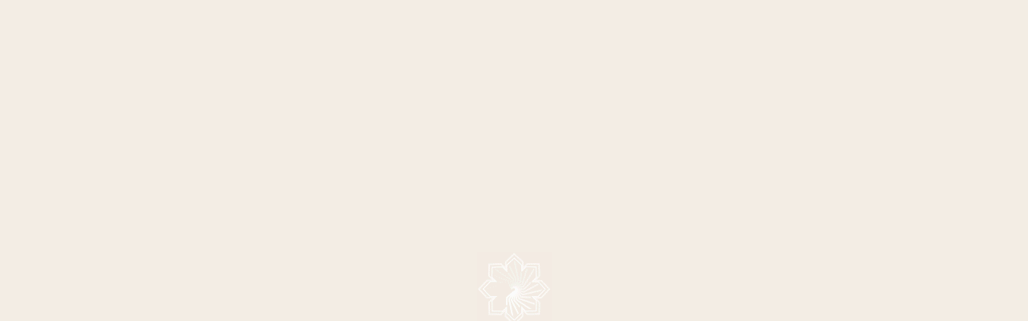

--- FILE ---
content_type: text/html; charset=UTF-8
request_url: https://sarahbrightman.com/tag/new-online-store/
body_size: 7509
content:
<!doctype html>
<html lang="en-US">
    <head>
        <meta charset="UTF-8">
        <link rel="preload" href="https://sarahbrightman.com/wp-content/themes/sb-wp-theme/assets/images/SB_PreLoader_WHITE_creambg.gif" as="image">
        <meta name="viewport" content="width=device-width, initial-scale=1">
        <link rel="apple-touch-icon" sizes="57x57" href="https://sarahbrightman.com/wp-content/themes/sb-wp-theme/apple-icon-57x57.png">
        <link rel="apple-touch-icon" sizes="60x60" href="https://sarahbrightman.com/wp-content/themes/sb-wp-theme/apple-icon-60x60.png">
        <link rel="apple-touch-icon" sizes="72x72" href="https://sarahbrightman.com/wp-content/themes/sb-wp-theme/apple-icon-72x72.png">
        <link rel="apple-touch-icon" sizes="76x76" href="https://sarahbrightman.com/wp-content/themes/sb-wp-theme/apple-icon-76x76.png">
        <link rel="apple-touch-icon" sizes="114x114" href="https://sarahbrightman.com/wp-content/themes/sb-wp-theme/apple-icon-114x114.png">
        <link rel="apple-touch-icon" sizes="120x120" href="https://sarahbrightman.com/wp-content/themes/sb-wp-theme/apple-icon-120x120.png">
        <link rel="apple-touch-icon" sizes="144x144" href="https://sarahbrightman.com/wp-content/themes/sb-wp-theme/apple-icon-144x144.png">
        <link rel="apple-touch-icon" sizes="152x152" href="https://sarahbrightman.com/wp-content/themes/sb-wp-theme/apple-icon-152x152.png">
        <link rel="apple-touch-icon" sizes="180x180" href="https://sarahbrightman.com/wp-content/themes/sb-wp-theme/apple-icon-180x180.png">
        <link rel="icon" type="image/png" sizes="192x192"  href="https://sarahbrightman.com/wp-content/themes/sb-wp-theme/android-icon-192x192.png">
        <link rel="icon" type="image/png" sizes="32x32" href="https://sarahbrightman.com/wp-content/themes/sb-wp-theme/favicon-32x32.png">
        <link rel="icon" type="image/png" sizes="96x96" href="https://sarahbrightman.com/wp-content/themes/sb-wp-theme/favicon-96x96.png">
        <link rel="icon" type="image/png" sizes="16x16" href="https://sarahbrightman.com/wp-content/themes/sb-wp-theme/favicon-16x16.png">
        <link rel="manifest" href="https://sarahbrightman.com/wp-content/themes/sb-wp-theme/manifest_fav.json">
        <meta name="msapplication-TileColor" content="#ffffff">
        <meta name="msapplication-TileImage" content="https://sarahbrightman.com/wp-content/themes/sb-wp-theme/ms-icon-144x144.png">
        <meta name="theme-color" content="#ffffff">
        <title>new online store Archives - Sarah Brightman             : Sarah Brightman</title>
        <link rel="profile" href="https://gmpg.org/xfn/11">

                <style>
                            body {
                    background-image: url(https://sarahbrightman.com/wp-content/uploads/2018/09/SarahBrightman-Phase2-background-mob-1242x2208.jpg);
                }
            
                            @media (min-width: 750px){
                    body {
                        background-image: url(https://sarahbrightman.com/wp-content/uploads/2018/09/SarahBrightman-Phase2-background-tab.jpg);
                    }
                }
            
                            @media (min-width: 960px){
                    body {
                        background-image: url(https://sarahbrightman.com/wp-content/uploads/2018/09/SarahBrightman-Phase2-background.jpg);
                    }
                }
                    </style>
        <meta name='robots' content='index, follow, max-image-preview:large, max-snippet:-1, max-video-preview:-1' />
	<style>img:is([sizes="auto" i], [sizes^="auto," i]) { contain-intrinsic-size: 3000px 1500px }</style>
	
	<!-- This site is optimized with the Yoast SEO plugin v26.3 - https://yoast.com/wordpress/plugins/seo/ -->
	<title>new online store Archives - Sarah Brightman</title>
	<link rel="canonical" href="https://sarahbrightman.com/tag/new-online-store/" />
	<meta property="og:locale" content="en_US" />
	<meta property="og:type" content="article" />
	<meta property="og:title" content="new online store Archives - Sarah Brightman" />
	<meta property="og:url" content="https://sarahbrightman.com/tag/new-online-store/" />
	<meta property="og:site_name" content="Sarah Brightman" />
	<meta name="twitter:card" content="summary_large_image" />
	<script type="application/ld+json" class="yoast-schema-graph">{"@context":"https://schema.org","@graph":[{"@type":"CollectionPage","@id":"https://sarahbrightman.com/tag/new-online-store/","url":"https://sarahbrightman.com/tag/new-online-store/","name":"new online store Archives - Sarah Brightman","isPartOf":{"@id":"https://sarahbrightman.com/#website"},"breadcrumb":{"@id":"https://sarahbrightman.com/tag/new-online-store/#breadcrumb"},"inLanguage":"en-US"},{"@type":"BreadcrumbList","@id":"https://sarahbrightman.com/tag/new-online-store/#breadcrumb","itemListElement":[{"@type":"ListItem","position":1,"name":"Home","item":"https://sarahbrightman.com/"},{"@type":"ListItem","position":2,"name":"new online store"}]},{"@type":"WebSite","@id":"https://sarahbrightman.com/#website","url":"https://sarahbrightman.com/","name":"Sarah Brightman","description":"","potentialAction":[{"@type":"SearchAction","target":{"@type":"EntryPoint","urlTemplate":"https://sarahbrightman.com/?s={search_term_string}"},"query-input":{"@type":"PropertyValueSpecification","valueRequired":true,"valueName":"search_term_string"}}],"inLanguage":"en-US"}]}</script>
	<!-- / Yoast SEO plugin. -->


<link rel='dns-prefetch' href='//player.vimeo.com' />
<link rel='dns-prefetch' href='//fonts.googleapis.com' />
<link rel='dns-prefetch' href='//use.typekit.net' />
<link rel="alternate" type="application/rss+xml" title="Sarah Brightman &raquo; new online store Tag Feed" href="https://sarahbrightman.com/tag/new-online-store/feed/" />
<script type="text/javascript">
/* <![CDATA[ */
window._wpemojiSettings = {"baseUrl":"https:\/\/s.w.org\/images\/core\/emoji\/16.0.1\/72x72\/","ext":".png","svgUrl":"https:\/\/s.w.org\/images\/core\/emoji\/16.0.1\/svg\/","svgExt":".svg","source":{"concatemoji":"https:\/\/sarahbrightman.com\/wp-includes\/js\/wp-emoji-release.min.js?ver=6.8.3"}};
/*! This file is auto-generated */
!function(s,n){var o,i,e;function c(e){try{var t={supportTests:e,timestamp:(new Date).valueOf()};sessionStorage.setItem(o,JSON.stringify(t))}catch(e){}}function p(e,t,n){e.clearRect(0,0,e.canvas.width,e.canvas.height),e.fillText(t,0,0);var t=new Uint32Array(e.getImageData(0,0,e.canvas.width,e.canvas.height).data),a=(e.clearRect(0,0,e.canvas.width,e.canvas.height),e.fillText(n,0,0),new Uint32Array(e.getImageData(0,0,e.canvas.width,e.canvas.height).data));return t.every(function(e,t){return e===a[t]})}function u(e,t){e.clearRect(0,0,e.canvas.width,e.canvas.height),e.fillText(t,0,0);for(var n=e.getImageData(16,16,1,1),a=0;a<n.data.length;a++)if(0!==n.data[a])return!1;return!0}function f(e,t,n,a){switch(t){case"flag":return n(e,"\ud83c\udff3\ufe0f\u200d\u26a7\ufe0f","\ud83c\udff3\ufe0f\u200b\u26a7\ufe0f")?!1:!n(e,"\ud83c\udde8\ud83c\uddf6","\ud83c\udde8\u200b\ud83c\uddf6")&&!n(e,"\ud83c\udff4\udb40\udc67\udb40\udc62\udb40\udc65\udb40\udc6e\udb40\udc67\udb40\udc7f","\ud83c\udff4\u200b\udb40\udc67\u200b\udb40\udc62\u200b\udb40\udc65\u200b\udb40\udc6e\u200b\udb40\udc67\u200b\udb40\udc7f");case"emoji":return!a(e,"\ud83e\udedf")}return!1}function g(e,t,n,a){var r="undefined"!=typeof WorkerGlobalScope&&self instanceof WorkerGlobalScope?new OffscreenCanvas(300,150):s.createElement("canvas"),o=r.getContext("2d",{willReadFrequently:!0}),i=(o.textBaseline="top",o.font="600 32px Arial",{});return e.forEach(function(e){i[e]=t(o,e,n,a)}),i}function t(e){var t=s.createElement("script");t.src=e,t.defer=!0,s.head.appendChild(t)}"undefined"!=typeof Promise&&(o="wpEmojiSettingsSupports",i=["flag","emoji"],n.supports={everything:!0,everythingExceptFlag:!0},e=new Promise(function(e){s.addEventListener("DOMContentLoaded",e,{once:!0})}),new Promise(function(t){var n=function(){try{var e=JSON.parse(sessionStorage.getItem(o));if("object"==typeof e&&"number"==typeof e.timestamp&&(new Date).valueOf()<e.timestamp+604800&&"object"==typeof e.supportTests)return e.supportTests}catch(e){}return null}();if(!n){if("undefined"!=typeof Worker&&"undefined"!=typeof OffscreenCanvas&&"undefined"!=typeof URL&&URL.createObjectURL&&"undefined"!=typeof Blob)try{var e="postMessage("+g.toString()+"("+[JSON.stringify(i),f.toString(),p.toString(),u.toString()].join(",")+"));",a=new Blob([e],{type:"text/javascript"}),r=new Worker(URL.createObjectURL(a),{name:"wpTestEmojiSupports"});return void(r.onmessage=function(e){c(n=e.data),r.terminate(),t(n)})}catch(e){}c(n=g(i,f,p,u))}t(n)}).then(function(e){for(var t in e)n.supports[t]=e[t],n.supports.everything=n.supports.everything&&n.supports[t],"flag"!==t&&(n.supports.everythingExceptFlag=n.supports.everythingExceptFlag&&n.supports[t]);n.supports.everythingExceptFlag=n.supports.everythingExceptFlag&&!n.supports.flag,n.DOMReady=!1,n.readyCallback=function(){n.DOMReady=!0}}).then(function(){return e}).then(function(){var e;n.supports.everything||(n.readyCallback(),(e=n.source||{}).concatemoji?t(e.concatemoji):e.wpemoji&&e.twemoji&&(t(e.twemoji),t(e.wpemoji)))}))}((window,document),window._wpemojiSettings);
/* ]]> */
</script>
<style id='wp-emoji-styles-inline-css' type='text/css'>

	img.wp-smiley, img.emoji {
		display: inline !important;
		border: none !important;
		box-shadow: none !important;
		height: 1em !important;
		width: 1em !important;
		margin: 0 0.07em !important;
		vertical-align: -0.1em !important;
		background: none !important;
		padding: 0 !important;
	}
</style>
<link rel='stylesheet' id='wp-block-library-css' href='https://sarahbrightman.com/wp-includes/css/dist/block-library/style.min.css?ver=6.8.3' type='text/css' media='all' />
<style id='classic-theme-styles-inline-css' type='text/css'>
/*! This file is auto-generated */
.wp-block-button__link{color:#fff;background-color:#32373c;border-radius:9999px;box-shadow:none;text-decoration:none;padding:calc(.667em + 2px) calc(1.333em + 2px);font-size:1.125em}.wp-block-file__button{background:#32373c;color:#fff;text-decoration:none}
</style>
<style id='global-styles-inline-css' type='text/css'>
:root{--wp--preset--aspect-ratio--square: 1;--wp--preset--aspect-ratio--4-3: 4/3;--wp--preset--aspect-ratio--3-4: 3/4;--wp--preset--aspect-ratio--3-2: 3/2;--wp--preset--aspect-ratio--2-3: 2/3;--wp--preset--aspect-ratio--16-9: 16/9;--wp--preset--aspect-ratio--9-16: 9/16;--wp--preset--color--black: #000000;--wp--preset--color--cyan-bluish-gray: #abb8c3;--wp--preset--color--white: #ffffff;--wp--preset--color--pale-pink: #f78da7;--wp--preset--color--vivid-red: #cf2e2e;--wp--preset--color--luminous-vivid-orange: #ff6900;--wp--preset--color--luminous-vivid-amber: #fcb900;--wp--preset--color--light-green-cyan: #7bdcb5;--wp--preset--color--vivid-green-cyan: #00d084;--wp--preset--color--pale-cyan-blue: #8ed1fc;--wp--preset--color--vivid-cyan-blue: #0693e3;--wp--preset--color--vivid-purple: #9b51e0;--wp--preset--gradient--vivid-cyan-blue-to-vivid-purple: linear-gradient(135deg,rgba(6,147,227,1) 0%,rgb(155,81,224) 100%);--wp--preset--gradient--light-green-cyan-to-vivid-green-cyan: linear-gradient(135deg,rgb(122,220,180) 0%,rgb(0,208,130) 100%);--wp--preset--gradient--luminous-vivid-amber-to-luminous-vivid-orange: linear-gradient(135deg,rgba(252,185,0,1) 0%,rgba(255,105,0,1) 100%);--wp--preset--gradient--luminous-vivid-orange-to-vivid-red: linear-gradient(135deg,rgba(255,105,0,1) 0%,rgb(207,46,46) 100%);--wp--preset--gradient--very-light-gray-to-cyan-bluish-gray: linear-gradient(135deg,rgb(238,238,238) 0%,rgb(169,184,195) 100%);--wp--preset--gradient--cool-to-warm-spectrum: linear-gradient(135deg,rgb(74,234,220) 0%,rgb(151,120,209) 20%,rgb(207,42,186) 40%,rgb(238,44,130) 60%,rgb(251,105,98) 80%,rgb(254,248,76) 100%);--wp--preset--gradient--blush-light-purple: linear-gradient(135deg,rgb(255,206,236) 0%,rgb(152,150,240) 100%);--wp--preset--gradient--blush-bordeaux: linear-gradient(135deg,rgb(254,205,165) 0%,rgb(254,45,45) 50%,rgb(107,0,62) 100%);--wp--preset--gradient--luminous-dusk: linear-gradient(135deg,rgb(255,203,112) 0%,rgb(199,81,192) 50%,rgb(65,88,208) 100%);--wp--preset--gradient--pale-ocean: linear-gradient(135deg,rgb(255,245,203) 0%,rgb(182,227,212) 50%,rgb(51,167,181) 100%);--wp--preset--gradient--electric-grass: linear-gradient(135deg,rgb(202,248,128) 0%,rgb(113,206,126) 100%);--wp--preset--gradient--midnight: linear-gradient(135deg,rgb(2,3,129) 0%,rgb(40,116,252) 100%);--wp--preset--font-size--small: 13px;--wp--preset--font-size--medium: 20px;--wp--preset--font-size--large: 36px;--wp--preset--font-size--x-large: 42px;--wp--preset--spacing--20: 0.44rem;--wp--preset--spacing--30: 0.67rem;--wp--preset--spacing--40: 1rem;--wp--preset--spacing--50: 1.5rem;--wp--preset--spacing--60: 2.25rem;--wp--preset--spacing--70: 3.38rem;--wp--preset--spacing--80: 5.06rem;--wp--preset--shadow--natural: 6px 6px 9px rgba(0, 0, 0, 0.2);--wp--preset--shadow--deep: 12px 12px 50px rgba(0, 0, 0, 0.4);--wp--preset--shadow--sharp: 6px 6px 0px rgba(0, 0, 0, 0.2);--wp--preset--shadow--outlined: 6px 6px 0px -3px rgba(255, 255, 255, 1), 6px 6px rgba(0, 0, 0, 1);--wp--preset--shadow--crisp: 6px 6px 0px rgba(0, 0, 0, 1);}:where(.is-layout-flex){gap: 0.5em;}:where(.is-layout-grid){gap: 0.5em;}body .is-layout-flex{display: flex;}.is-layout-flex{flex-wrap: wrap;align-items: center;}.is-layout-flex > :is(*, div){margin: 0;}body .is-layout-grid{display: grid;}.is-layout-grid > :is(*, div){margin: 0;}:where(.wp-block-columns.is-layout-flex){gap: 2em;}:where(.wp-block-columns.is-layout-grid){gap: 2em;}:where(.wp-block-post-template.is-layout-flex){gap: 1.25em;}:where(.wp-block-post-template.is-layout-grid){gap: 1.25em;}.has-black-color{color: var(--wp--preset--color--black) !important;}.has-cyan-bluish-gray-color{color: var(--wp--preset--color--cyan-bluish-gray) !important;}.has-white-color{color: var(--wp--preset--color--white) !important;}.has-pale-pink-color{color: var(--wp--preset--color--pale-pink) !important;}.has-vivid-red-color{color: var(--wp--preset--color--vivid-red) !important;}.has-luminous-vivid-orange-color{color: var(--wp--preset--color--luminous-vivid-orange) !important;}.has-luminous-vivid-amber-color{color: var(--wp--preset--color--luminous-vivid-amber) !important;}.has-light-green-cyan-color{color: var(--wp--preset--color--light-green-cyan) !important;}.has-vivid-green-cyan-color{color: var(--wp--preset--color--vivid-green-cyan) !important;}.has-pale-cyan-blue-color{color: var(--wp--preset--color--pale-cyan-blue) !important;}.has-vivid-cyan-blue-color{color: var(--wp--preset--color--vivid-cyan-blue) !important;}.has-vivid-purple-color{color: var(--wp--preset--color--vivid-purple) !important;}.has-black-background-color{background-color: var(--wp--preset--color--black) !important;}.has-cyan-bluish-gray-background-color{background-color: var(--wp--preset--color--cyan-bluish-gray) !important;}.has-white-background-color{background-color: var(--wp--preset--color--white) !important;}.has-pale-pink-background-color{background-color: var(--wp--preset--color--pale-pink) !important;}.has-vivid-red-background-color{background-color: var(--wp--preset--color--vivid-red) !important;}.has-luminous-vivid-orange-background-color{background-color: var(--wp--preset--color--luminous-vivid-orange) !important;}.has-luminous-vivid-amber-background-color{background-color: var(--wp--preset--color--luminous-vivid-amber) !important;}.has-light-green-cyan-background-color{background-color: var(--wp--preset--color--light-green-cyan) !important;}.has-vivid-green-cyan-background-color{background-color: var(--wp--preset--color--vivid-green-cyan) !important;}.has-pale-cyan-blue-background-color{background-color: var(--wp--preset--color--pale-cyan-blue) !important;}.has-vivid-cyan-blue-background-color{background-color: var(--wp--preset--color--vivid-cyan-blue) !important;}.has-vivid-purple-background-color{background-color: var(--wp--preset--color--vivid-purple) !important;}.has-black-border-color{border-color: var(--wp--preset--color--black) !important;}.has-cyan-bluish-gray-border-color{border-color: var(--wp--preset--color--cyan-bluish-gray) !important;}.has-white-border-color{border-color: var(--wp--preset--color--white) !important;}.has-pale-pink-border-color{border-color: var(--wp--preset--color--pale-pink) !important;}.has-vivid-red-border-color{border-color: var(--wp--preset--color--vivid-red) !important;}.has-luminous-vivid-orange-border-color{border-color: var(--wp--preset--color--luminous-vivid-orange) !important;}.has-luminous-vivid-amber-border-color{border-color: var(--wp--preset--color--luminous-vivid-amber) !important;}.has-light-green-cyan-border-color{border-color: var(--wp--preset--color--light-green-cyan) !important;}.has-vivid-green-cyan-border-color{border-color: var(--wp--preset--color--vivid-green-cyan) !important;}.has-pale-cyan-blue-border-color{border-color: var(--wp--preset--color--pale-cyan-blue) !important;}.has-vivid-cyan-blue-border-color{border-color: var(--wp--preset--color--vivid-cyan-blue) !important;}.has-vivid-purple-border-color{border-color: var(--wp--preset--color--vivid-purple) !important;}.has-vivid-cyan-blue-to-vivid-purple-gradient-background{background: var(--wp--preset--gradient--vivid-cyan-blue-to-vivid-purple) !important;}.has-light-green-cyan-to-vivid-green-cyan-gradient-background{background: var(--wp--preset--gradient--light-green-cyan-to-vivid-green-cyan) !important;}.has-luminous-vivid-amber-to-luminous-vivid-orange-gradient-background{background: var(--wp--preset--gradient--luminous-vivid-amber-to-luminous-vivid-orange) !important;}.has-luminous-vivid-orange-to-vivid-red-gradient-background{background: var(--wp--preset--gradient--luminous-vivid-orange-to-vivid-red) !important;}.has-very-light-gray-to-cyan-bluish-gray-gradient-background{background: var(--wp--preset--gradient--very-light-gray-to-cyan-bluish-gray) !important;}.has-cool-to-warm-spectrum-gradient-background{background: var(--wp--preset--gradient--cool-to-warm-spectrum) !important;}.has-blush-light-purple-gradient-background{background: var(--wp--preset--gradient--blush-light-purple) !important;}.has-blush-bordeaux-gradient-background{background: var(--wp--preset--gradient--blush-bordeaux) !important;}.has-luminous-dusk-gradient-background{background: var(--wp--preset--gradient--luminous-dusk) !important;}.has-pale-ocean-gradient-background{background: var(--wp--preset--gradient--pale-ocean) !important;}.has-electric-grass-gradient-background{background: var(--wp--preset--gradient--electric-grass) !important;}.has-midnight-gradient-background{background: var(--wp--preset--gradient--midnight) !important;}.has-small-font-size{font-size: var(--wp--preset--font-size--small) !important;}.has-medium-font-size{font-size: var(--wp--preset--font-size--medium) !important;}.has-large-font-size{font-size: var(--wp--preset--font-size--large) !important;}.has-x-large-font-size{font-size: var(--wp--preset--font-size--x-large) !important;}
:where(.wp-block-post-template.is-layout-flex){gap: 1.25em;}:where(.wp-block-post-template.is-layout-grid){gap: 1.25em;}
:where(.wp-block-columns.is-layout-flex){gap: 2em;}:where(.wp-block-columns.is-layout-grid){gap: 2em;}
:root :where(.wp-block-pullquote){font-size: 1.5em;line-height: 1.6;}
</style>
<link rel='stylesheet' id='gfont-css' href='https://fonts.googleapis.com/css?family=Barlow+Semi+Condensed%3A400%2C400i%2C500%2C700&#038;ver=6.8.3' type='text/css' media='all' />
<link rel='stylesheet' id='typekit-css' href='https://use.typekit.net/qip2jux.css?ver=6.8.3' type='text/css' media='all' />
<link rel='stylesheet' id='site_css-css' href='https://sarahbrightman.com/wp-content/themes/sb-wp-theme/style.css?ver=0.1.41' type='text/css' media='all' />
<script type="text/javascript" src="https://sarahbrightman.com/wp-includes/js/jquery/jquery.min.js?ver=3.7.1" id="jquery-core-js"></script>
<script type="text/javascript" src="https://sarahbrightman.com/wp-includes/js/jquery/jquery-migrate.min.js?ver=3.4.1" id="jquery-migrate-js"></script>
<script type="text/javascript" src="https://sarahbrightman.com/wp-content/themes/sb-wp-theme/assets/js/cookies.js?ver=0.1.41" id="abcookies-js"></script>
<script type="text/javascript" src="https://player.vimeo.com/api/player.js?ver=6.8.3" id="vimeo_api-js"></script>
<script type="text/javascript" src="https://sarahbrightman.com/wp-content/themes/sb-wp-theme/assets/js/libs/mobile-detect.min.js?ver=1.3.7" id="mobile-detect-js"></script>
<script type="text/javascript" id="splash-js-extra">
/* <![CDATA[ */
var splash_video = {"url":"https:\/\/vimeo.com\/287656955","yt_id":"","vimeo_id":"287656955"};
/* ]]> */
</script>
<script type="text/javascript" src="https://sarahbrightman.com/wp-content/themes/sb-wp-theme/assets/js/splash.js?ver=0.1.41" id="splash-js"></script>
<link rel="https://api.w.org/" href="https://sarahbrightman.com/wp-json/" /><link rel="alternate" title="JSON" type="application/json" href="https://sarahbrightman.com/wp-json/wp/v2/tags/1129" /><link rel="EditURI" type="application/rsd+xml" title="RSD" href="https://sarahbrightman.com/xmlrpc.php?rsd" />
<meta name="generator" content="WordPress 6.8.3" />
		<style type="text/css" id="wp-custom-css">
			.page-id-12757 .tour-dates--home {display:none !important;}		</style>
			<!-- Global site tag (gtag.js) - Google Analytics -->
	<script async src="https://www.googletagmanager.com/gtag/js?id=UA-34623418-1"></script>
	<script>
  		window.dataLayer = window.dataLayer || [];
  		function gtag(){dataLayer.push(arguments);}
  		gtag('js', new Date());

  		gtag('config', 'UA-34623418-1');
	</script>
    </head>
    <body class="archive tag tag-new-online-store tag-1129 wp-theme-sb-wp-theme hfeed ab-theme" style="overflow-y:hidden;">
      <div id="ab-video-splash-holder" style="background-color:#f3ede4"></div>
      <div class="ab-page-loader">
          <div class="ab-loader">
              <img src="https://sarahbrightman.com/wp-content/themes/sb-wp-theme/assets/images/SB_PreLoader_WHITE_creambg.gif" alt="Loader Image">
          </div>
      </div>
              <div class="wrapper">
            <header class="header" id="top">
                <div class="header__top">
                    <div class="inner">
                        <a class="header__logo" href="/">Sarah Brightman</a>
                        <div class="header__utility">
                            <a class="header__utility__link js-newsletter-button iframe" href="https://www.formget.com/app/forms/view/CAPB-297414/i?iframe">Newsletter sign up</a>
                            <ul class="social">
                                <li class="social__item"><a class="social__link social__link--facebook" href="https://www.facebook.com/SarahBrightmanMusic" target="_blank"></a></li>
                                <li class="social__item"><a class="social__link social__link--twitter" href="https://www.twitter.com/sarahbrightman" target="_blank"></a></li>
                                <li class="social__item"><a class="social__link social__link--instagram" href="https://instagram.com/sarahbrightmanmusic" target="_blank"></a></li>
                                <li class="social__item"><a class="social__link social__link--youtube" href="https://www.youtube.com/sarahbrightmanmusic" target="_blank"></a></li>
                                <li class="social__item"><a class="social__link social__link--spotify" href="https://open.spotify.com/artist/7Ead768rc4ShGxnqtqccU5" target="_blank"></a></li>
                                <li class="social__item"><a class="social__link social__link--apple" href="https://itunes.apple.com/gb/artist/sarah-brightman" target="_blank"></a></li>
                            </ul>
                        </div>
                    </div>
                </div>
                <nav class="menu">
                    <div class="inner">
                        <a class="menu__burger js-menu-burger"><span>Menu</span></a>
                        <div class="menu__wrapper js-menu-wrapper"><a class="menu__burger menu__burger--block js-menu-burger"><span>Menu</span></a><div class="menu__container js-menu"><ul id="menu-site-menu" class="menu__list"><li id="menu-item-699" class="menu-item menu-item-type-post_type menu-item-object-page menu-item-home menu-item-699"><a href="https://sarahbrightman.com/">Home</a></li>
<li id="menu-item-2863" class="menu-item menu-item-type-post_type menu-item-object-page menu-item-2863"><a href="https://sarahbrightman.com/news/">News</a></li>
<li id="menu-item-700" class="menu-item menu-item-type-post_type menu-item-object-page menu-item-has-children menu-item-700"><a href="https://sarahbrightman.com/biography/">About</a>
<ul class="sub-menu has-child">
	<li id="menu-item-5753" class="menu-item menu-item-type-post_type menu-item-object-page menu-item-5753"><a href="https://sarahbrightman.com/biography/">Biography</a></li>
	<li id="menu-item-6458" class="menu-item menu-item-type-post_type menu-item-object-page menu-item-6458"><a href="https://sarahbrightman.com/awards/">Awards</a></li>
	<li id="menu-item-5915" class="menu-item menu-item-type-post_type menu-item-object-page menu-item-5915"><a href="https://sarahbrightman.com/space/">Space</a></li>
	<li id="menu-item-5914" class="menu-item menu-item-type-post_type menu-item-object-page menu-item-5914"><a href="https://sarahbrightman.com/film/">Film</a></li>
	<li id="menu-item-5916" class="menu-item menu-item-type-post_type menu-item-object-page menu-item-5916"><a href="https://sarahbrightman.com/charity/">Charity</a></li>
</ul>
</li>
<li id="menu-item-701" class="menu-item menu-item-type-post_type menu-item-object-page menu-item-has-children menu-item-701"><a href="https://sarahbrightman.com/tours/">Tours</a>
<ul class="sub-menu has-child">
	<li id="menu-item-4609" class="menu-item menu-item-type-post_type menu-item-object-page menu-item-4609"><a href="https://sarahbrightman.com/tours/">Upcoming tour dates</a></li>
	<li id="menu-item-5917" class="menu-item menu-item-type-post_type menu-item-object-page menu-item-5917"><a href="https://sarahbrightman.com/tours/past-tours-events/">Past Tours &#038; Events</a></li>
	<li id="menu-item-4619" class="menu-item menu-item-type-post_type menu-item-object-page menu-item-4619"><a href="https://sarahbrightman.com/tours/ticket-faqs/">Ticket FAQs</a></li>
</ul>
</li>
<li id="menu-item-702" class="menu-item menu-item-type-post_type menu-item-object-page menu-item-has-children menu-item-702"><a href="https://sarahbrightman.com/media/">Media</a>
<ul class="sub-menu has-child">
	<li id="menu-item-5922" class="menu-item menu-item-type-post_type menu-item-object-page menu-item-5922"><a href="https://sarahbrightman.com/media/">Media</a></li>
	<li id="menu-item-5918" class="menu-item menu-item-type-post_type menu-item-object-page menu-item-5918"><a href="https://sarahbrightman.com/media/discography/">Discography</a></li>
	<li id="menu-item-5919" class="menu-item menu-item-type-post_type menu-item-object-page menu-item-5919"><a href="https://sarahbrightman.com/media/video/">Videos</a></li>
	<li id="menu-item-5920" class="menu-item menu-item-type-post_type menu-item-object-page menu-item-5920"><a href="https://sarahbrightman.com/media/photo-gallery/">Photo Gallery</a></li>
</ul>
</li>
<li id="menu-item-703" class="menu-item menu-item-type-custom menu-item-object-custom menu-item-703"><a target="_blank" href="http://community.sarahbrightman.com">Forum</a></li>
<li id="menu-item-13153" class="menu-item menu-item-type-custom menu-item-object-custom menu-item-13153"><a target="_blank" href="https://store.sarahbrightman.com/">Store</a></li>
<li id="menu-item-705" class="menu-item menu-item-type-post_type menu-item-object-page menu-item-705"><a href="https://sarahbrightman.com/partners/">Partners</a></li>
<li id="menu-item-813" class="menu-item menu-item-type-post_type menu-item-object-page menu-item-813"><a href="https://sarahbrightman.com/press-quotes/">Press Quotes</a></li>
<li id="menu-item-831" class="menu-item menu-item-type-post_type menu-item-object-page menu-item-831"><a href="https://sarahbrightman.com/press-area/">Press Area</a></li>
</ul></div></div>                        <a href="#" class="menu__search"><svg class="icon icon--search"><use xlink:href="https://sarahbrightman.com/wp-content/themes/sb-wp-theme/dist/icons/sprite.svg#icon-search"></use></svg></a>
                            <form role="search" method="get" class="search-form" action="https://sarahbrightman.com/">
				<label>
					<span class="screen-reader-text">Search for:</span>
					<input type="search" class="search-field" placeholder="Search &hellip;" value="" name="s" />
				</label>
				<input type="submit" class="search-submit" value="Search" />
			</form>                    </div>
                </nav>
            </header>
            <div class="page-wrapper">

	<div class="inner">

		
<section class="no-results not-found">
	<header class="page-header inner inner--padded">
		<h1 class="page-title">Nothing Found</h1>
	</header><!-- .page-header -->

	<div class="page-content inner">
		
			<p>It seems we can&rsquo;t find what you&rsquo;re looking for. Perhaps searching can help.</p>
				</div><!-- .page-content -->
</section><!-- .no-results -->

	</div><!-- #primary -->


    <div class="inner footer__nav">
                <div class="nav__page nav__cell">
                        <a href="#top" class="js-back-to-top back-to-top"><span>BACK TO TOP</span></a>
        </div>
    </div>
</div>
<footer class="footer">
    <ul class="social">
        <li class="social__item"><a class="social__link social__link--facebook" href="https://www.facebook.com/SarahBrightmanMusic" target="_blank"></a></li>
        <li class="social__item"><a class="social__link social__link--twitter" href="https://www.twitter.com/sarahbrightman" target="_blank"></a></li>
        <li class="social__item"><a class="social__link social__link--instagram" href="https://instagram.com/sarahbrightmanmusic" target="_blank"></a></li>
        <li class="social__item"><a class="social__link social__link--youtube" href="https://www.youtube.com/sarahbrightmanmusic" target="_blank"></a></li>
        <li class="social__item"><a class="social__link social__link--spotify" href="https://open.spotify.com/artist/7Ead768rc4ShGxnqtqccU5" target="_blank"></a></li>
        <li class="social__item"><a class="social__link social__link--apple" href="https://itunes.apple.com/gb/artist/sarah-brightman" target="_blank"></a></li>
    </ul>
    <div class="menu__container--footer"><ul id="menu-footer" class="menu--footer"><li id="menu-item-706" class="menu-item menu-item-type-post_type menu-item-object-page menu-item-706"><a href="https://sarahbrightman.com/contacts/">Contacts</a></li>
<li id="menu-item-707" class="menu-item menu-item-type-post_type menu-item-object-page menu-item-707"><a href="https://sarahbrightman.com/faqs/">FAQ</a></li>
<li id="menu-item-708" class="menu-item menu-item-type-post_type menu-item-object-page menu-item-privacy-policy menu-item-708"><a rel="privacy-policy" href="https://sarahbrightman.com/privacy-policy/">Privacy Policy</a></li>
<li id="menu-item-709" class="menu-item menu-item-type-post_type menu-item-object-page menu-item-709"><a href="https://sarahbrightman.com/cookies/">Our Cookie Policy</a></li>
<li id="menu-item-710" class="menu-item menu-item-type-post_type menu-item-object-page menu-item-710"><a href="https://sarahbrightman.com/acceptable-use-policy/">Acceptable Use Policy</a></li>
<li id="menu-item-711" class="menu-item menu-item-type-post_type menu-item-object-page menu-item-711"><a href="https://sarahbrightman.com/terms-of-website-use/">Terms Of Website Use</a></li>
</ul></div>        <p>&copy; 2025 Sarah Brightman  ALL RIGHTS RESERVED</p>
</footer>
</div> <!-- end .wrapper -->

<script type="speculationrules">
{"prefetch":[{"source":"document","where":{"and":[{"href_matches":"\/*"},{"not":{"href_matches":["\/wp-*.php","\/wp-admin\/*","\/wp-content\/uploads\/*","\/wp-content\/*","\/wp-content\/plugins\/*","\/wp-content\/themes\/sb-wp-theme\/*","\/*\\?(.+)"]}},{"not":{"selector_matches":"a[rel~=\"nofollow\"]"}},{"not":{"selector_matches":".no-prefetch, .no-prefetch a"}}]},"eagerness":"conservative"}]}
</script>
<script type="text/javascript" src="https://sarahbrightman.com/wp-content/themes/sb-wp-theme/assets/js/_variables.js?ver=0.1.41" id="variables-js"></script>
<script type="text/javascript" src="https://sarahbrightman.com/wp-content/themes/sb-wp-theme/assets/js/libs/jquery.ihavecookies.min.js?ver=1.0.3" id="cookify-js"></script>
<script type="text/javascript" src="https://sarahbrightman.com/wp-content/themes/sb-wp-theme/assets/js/libs/fancybox.js?ver=3.0" id="fancybox-js"></script>
<script type="text/javascript" src="https://sarahbrightman.com/wp-content/themes/sb-wp-theme/assets/js/libs/flickity.js?ver=2.1.2" id="flickity-js"></script>
<script type="text/javascript" src="https://sarahbrightman.com/wp-includes/js/imagesloaded.min.js?ver=5.0.0" id="imagesloaded-js"></script>
<script type="text/javascript" src="https://sarahbrightman.com/wp-content/themes/sb-wp-theme/assets/js/libs/hoverIntent.js?ver=1.9.0" id="hoverIntent-js-js"></script>
<script type="text/javascript" src="https://sarahbrightman.com/wp-content/themes/sb-wp-theme/assets/js/Backtotop.js?ver=0.1.41" id="backtotop-js"></script>
<script type="text/javascript" src="https://sarahbrightman.com/wp-content/themes/sb-wp-theme/assets/js/Carousel.js?ver=0.1.41" id="carousel-js"></script>
<script type="text/javascript" src="https://sarahbrightman.com/wp-content/themes/sb-wp-theme/assets/js/CategorySelectionMenu.js?ver=0.1.41" id="CategorySelectionMenu-js"></script>
<script type="text/javascript" src="https://sarahbrightman.com/wp-content/themes/sb-wp-theme/assets/js/Filter.js?ver=0.1.41" id="Filter-js"></script>
<script type="text/javascript" src="https://sarahbrightman.com/wp-content/themes/sb-wp-theme/assets/js/GallerySingle.js?ver=0.1.41" id="GallerySingle-js"></script>
<script type="text/javascript" src="https://sarahbrightman.com/wp-content/themes/sb-wp-theme/assets/js/Menu.js?ver=0.1.41" id="Menu-js"></script>
<script type="text/javascript" src="https://sarahbrightman.com/wp-content/themes/sb-wp-theme/assets/js/Modals.js?ver=0.1.41" id="Modals-js"></script>
<script type="text/javascript" src="https://sarahbrightman.com/wp-content/themes/sb-wp-theme/assets/js/Newsletter.js?ver=0.1.41" id="newsletter-js"></script>
<script type="text/javascript" src="https://sarahbrightman.com/wp-content/themes/sb-wp-theme/assets/js/Pagination.js?ver=0.1.41" id="Pagination-js"></script>
<script type="text/javascript" src="https://sarahbrightman.com/wp-content/themes/sb-wp-theme/assets/js/media.js?ver=0.1.41" id="media-js"></script>
<script type="text/javascript" id="main-js-extra">
/* <![CDATA[ */
var AB_THEME = {"mobile":"","palm":""};
/* ]]> */
</script>
<script type="text/javascript" src="https://sarahbrightman.com/wp-content/themes/sb-wp-theme/assets/js/main.js?ver=0.1.41" id="main-js"></script>

</body>
</html>


--- FILE ---
content_type: text/javascript
request_url: https://sarahbrightman.com/wp-content/themes/sb-wp-theme/assets/js/media.js?ver=0.1.41
body_size: -337
content:
(function ($) {
    "use strict";
    $(document).ready(function () {

    });
    $(window).load(function () {
        //init()
    });
    $(window).resize(function () {
        //init()
    });
})(jQuery);

--- FILE ---
content_type: text/javascript
request_url: https://sarahbrightman.com/wp-content/themes/sb-wp-theme/assets/js/Menu.js?ver=0.1.41
body_size: 1526
content:
(function ($) {
    "use strict";
    var _this_scoped = false;

    var Menu = function ($menu)
    {
        var _this = this;
        _this_scoped = this;

        this.container = $menu;
        this.wrapper = $menu.closest('.js-menu-wrapper');
        this.list = $menu.find('.menu__list');
        this.has_children = '.menu-item-has-children';
        this.more_markup = '<li class="menu-item menu-item-has-children menu-item--overflow js-menu-more"><a href="#">More</a><ul class="sub-menu"></ul></li>';
        this.w = $(window);
        this.wW = this.w.width();
        this.mobile = 650;
        this.burger = $('.js-menu-burger');
        this.search = $('.menu__search');
        this.search_field = $('.search-field');
        this.current_menu_item = $('.js-menu').find('.sub-menu .current-menu-item');
        this.items = [
            {
                'breakpoint': 650,
                'size': 5
            },
            {
                'breakpoint': 815,
                'size': 7
            },
            {
                'breakpoint': 940,
                'size': 8
            }
        ];
        this.init();

        setTimeout(function ()
        {
            _this.resize();
        }, 100);

        $(window).on('load', function ()
        {
            _this.resize();
        });

        this.w.on('resize', function ()
        {
            var wW = _this.w.width();
            if (wW !== _this.wW)
            {
                _this.wW = wW;
                // Close mobile menu
                _this.close_mobile_menu();
                // Recalculate
                _this.resize();
            }
        });

        $('.js-menu-more > a').on('click', function ()
        {
            var moreMenu = $(this).parent().find('.sub-menu');
            var currentPageSub = $('.current_page_item .has-child');
            if ( moreMenu.hasClass('sub-menu--open')) {
                moreMenu.removeClass('sub-menu--open');
                currentPageSub.addClass('sub-menu--open');
            } else {
                moreMenu.addClass('sub-menu--open');
                currentPageSub.removeClass('sub-menu--open');
            }
            return false;
        });

        $(this.has_children).on('click', '> a', function (e)
        {
            if (_this.wW <= _this.mobile)
            {
                e.preventDefault();
                _this.toggle_mobile_submenu($(this));
            }
        });

        this.burger.on('click', function (e)
        {
            e.preventDefault();
            _this.toggle_mobile_menu($(this));
        });

        this.search.on('click', function (e)
        {
            e.preventDefault();
            _this.toggle_search_field();
        });
    };

    Menu.prototype.init = function ()
    {
        var $more = $(this.more_markup);
        this.list.append($more);
    };

    Menu.prototype.toggle_mobile_menu = function ($referrer)
    {
        var _this = this;
        if ($referrer.hasClass('menu__burger--open'))
        {
            _this.close_mobile_menu();
        } else
        {
            _this.open_mobile_menu();
        }
    };

    Menu.prototype.open_mobile_menu = function ()
    {
        var _this = this;
        this.wrapper.addClass('menu__wrapper--open');
        this.burger.addClass('menu__burger--open');
        $('body, html').addClass('no-scroll');
    };

    Menu.prototype.close_mobile_menu = function ()
    {
        this.wrapper.removeClass('menu__wrapper--open');
        this.burger.removeClass('menu__burger--open');
        $('body, html').removeClass('no-scroll');
    };

    Menu.prototype.toggle_mobile_submenu = function ($referrer)
    {
        var _this = this;
        var $submenu = $referrer.next('.sub-menu');

        if ($submenu.hasClass('sub-menu--open--mobile'))
        {
            _this.close_mobile_submenu($submenu);
        } else
        {
            _this.open_mobile_submenu($submenu);
        }
    };

    Menu.prototype.open_mobile_submenu = function ($submenu)
    {
        var $group = $submenu.closest('.menu-item-has-children');
        $submenu.addClass('sub-menu--open--mobile');
        $group.addClass('menu-item-has-children--open');
    };

    Menu.prototype.close_mobile_submenu = function ($submenu)
    {
        var $group = $submenu.closest('.menu-item-has-children');

        $submenu.removeClass('sub-menu--open--mobile');
        $group.removeClass('menu-item-has-children--open');
    };

    Menu.prototype.resize = function ()
    {
        var _this = this;
        var breakpoint = this.get_breakpoint();
        var num_items = breakpoint.size;
        var $current_items = $('.js-menu .menu__list').find(' > .menu-item:not(.js-menu-more):not(.menu-item--hidden)');
        // Too many items, hide some
        if ($current_items.length > num_items)
        {
            var num_to_hide = $current_items.length - num_items;
            _this.remove_items(num_to_hide);
        }

        // not enough items, add some
        if ($current_items.length < num_items)
        {
            var num_to_add = num_items - $current_items.length;
            _this.add_items(num_to_add);
        }

        this.hightlight_menu_items();
        this.hightlight_more_menu(2);
    };

    Menu.prototype.get_breakpoint = function ()
    {
        var _this = this;

        for (var i = 0; i < this.items.length; i++)
        {
            var item = _this.items[i];

            if (_this.wW >= item.breakpoint)
            {
                var next_item = _this.items[i + 1];

                // If there's no more breakpoints, this is the current
                if (typeof next_item === 'undefined')
                {
                    return item;
                }

                // If window is smaller than the next breakpoint, this is the current
                if (_this.wW < next_item.breakpoint)
                {
                    return item;
                }
            } else
            {
                return _this.items[0];
            }
        }
    };

    Menu.prototype.remove_items = function (number)
    {
        var _this = this;

        var $more = $('.js-menu-more');

        if ($more.length <= 0)
        {
            var $more = $(_this.more_markup);
            _this.list.append($more);
        }

        for (var i = 0; i < number; i++)
        {
            var $last_item = this.list.find(' > .menu-item:not(.js-menu-more):not(.menu-item--hidden)').last();
            var $more_list = $more.find('> .sub-menu');
            $more_list.prepend($last_item.clone());
            $last_item.addClass('menu-item--hidden');
        }
    };

    Menu.prototype.add_items = function (number)
    {
        var _this = this;

        var $more = $('.js-menu-more');

        if ($more.length <= 0)
        {
            var $more = $(_this.more_markup);
            _this.list.append($more);
        }

        for (var i = 0; i < number; i++)
        {
            var $last_more_item = $('.js-menu .js-menu-more > .sub-menu > .menu-item').first();
            var $last_item = this.list.find(' > .menu-item--hidden:not(.js-menu-more)').first();

            $last_item.removeClass('menu-item--hidden');
            $last_more_item.remove();
        }
    };

    // Add the current_page_item class to the parent menu item for child sumenus
    Menu.prototype.hightlight_menu_items = function ()
    {
        // find the menu item again - to fix scope issue?
        var current_menu_item = $('.js-menu').find('.sub-menu .current-menu-item');
        if (current_menu_item.length >= 1) {
            current_menu_item.parent('ul.sub-menu').parent().addClass('current_page_item'); // Highlight main menu item
            current_menu_item.parent('ul.sub-menu').addClass('current_page_item sub-menu--open'); // Always show sub menu
        }
    };

    Menu.prototype.hightlight_more_menu = function (current_menu_threshold) {

        var $more = $('.js-menu-more');
        var $more_list = $more.find('> .sub-menu');

        // If the submenu contains the current-menu-item then highlight more
        if ($more_list.find(".current-menu-item").length === current_menu_threshold) {
            $more_list.parent().addClass('current_page_item'); // Hightlight more item
            $more_list.addClass('sub-menu--open');
        } else {
            $more_list.parent().removeClass('current_page_item'); // Hightlight more item
            $more_list.removeClass('sub-menu--open');
        }
    };

    var highlight_menu_timeout = false;
    var highlight_more_timeout = false;

    Menu.prototype.show_submenu = function ()
    {
        _this_scoped.submenu_open = true;
        var $submenu = $(this).find('.sub-menu').first();
        // Hide the locked submenu
        $('.sub-menu--open').removeClass('sub-menu--open');
        clearTimeout(highlight_menu_timeout);
        clearTimeout(highlight_more_timeout);
        $submenu.addClass('sub-menu--open');
    };

    Menu.prototype.hide_submenu = function ()
    {
        var $submenu = $(this).find('.sub-menu').first();
        // Close the current menu
        $submenu.removeClass('sub-menu--open');
        highlight_menu_timeout = setTimeout(_this_scoped.hightlight_menu_items, 300);
        highlight_more_timeout = setTimeout(_this_scoped.hightlight_more_menu, 300, 1);
        _this_scoped.submenu_open = false;
    };

    Menu.prototype.toggle_search_field = function ()
    {
        var _this = this;

        if (_this.search_field.hasClass('search-field--open'))
        {
            _this.search_field.removeClass('search-field--open');
        } else
        {
            $('.search-form').fadeIn(250);
            _this.search_field.addClass('search-field--open');
        }
    };

    var ab_menu = new Menu($('.js-menu'));

})(jQuery);


--- FILE ---
content_type: text/javascript
request_url: https://sarahbrightman.com/wp-content/themes/sb-wp-theme/assets/js/Carousel.js?ver=0.1.41
body_size: -178
content:
(function ($) {
    "use strict";
    var Carousel = function ()
    {
        var _this = this;
        this.element = $('.js-carousel');
        this.init();
    };

    Carousel.prototype.init = function ()
    {
        var show_next_prev = true;
        if ($('.ab-carousel__item').length < 2) {
            show_next_prev = false;
        }
        this.element.flickity({
            cellAlign: 'left',
            contain: true,
            prevNextButtons: show_next_prev,
            pageDots: false,
            wrapAround: true,
            autoPlay: 6000,
            selectedAttraction: 0.008,
            imagesLoaded: true,
            //friction: 0.6,
            arrowShape: {
                x0: 40,
                x1: 60, y1: 50,
                x2: 65, y2: 50,
                x3: 45
            }
        });

        $('.js-carousel').flickity('pausePlayer');
        $('.js-carousel').css('opacity','1');
        $(window).resize(function () {
            $('.js-carousel').flickity('resize');
        });
    };

    var ab_carousel = new Carousel();


})(jQuery);


--- FILE ---
content_type: image/svg+xml
request_url: https://sarahbrightman.com/wp-content/themes/sb-wp-theme/dist/icons/sprite.svg
body_size: 335
content:
<svg xmlns="http://www.w3.org/2000/svg" xmlns:xlink="http://www.w3.org/1999/xlink"><symbol viewBox="0 0 451 869.28" id="icon-facebook" xmlns="http://www.w3.org/2000/svg"><path d="M133 869.28v-396H0v-155h133v-114C133 72.02 213.77 0 331.76 0 388.27 0 436.84 4.21 451 6.09v138.19h-81.62c-64 0-76.38 30.49-76.38 75.23v98.77h153.49l-20 155H293v396z"/></symbol><symbol viewBox="0 0 11.143 11.143" id="icon-search" xmlns="http://www.w3.org/2000/svg"><path d="M11.143 10.285a.869.869 0 0 1-.857.858.797.797 0 0 1-.603-.254L7.386 8.598a4.704 4.704 0 0 1-4.503.459A4.612 4.612 0 0 1 .372 6.546a4.7 4.7 0 0 1 0-3.663A4.618 4.618 0 0 1 2.882.37a4.705 4.705 0 0 1 3.664 0 4.622 4.622 0 0 1 2.511 2.512 4.634 4.634 0 0 1 .372 1.83 4.584 4.584 0 0 1-.83 2.673l2.296 2.297a.821.821 0 0 1 .248.602zm-4.31-3.451a2.992 2.992 0 1 0-2.119.88 2.889 2.889 0 0 0 2.12-.88z"/></symbol><symbol viewBox="0 0 24 24" id="icon-spotify" xmlns="http://www.w3.org/2000/svg"><path d="M12 0a12 12 0 1 0 12 12A12.035 12.035 0 0 0 12 0zm5.521 17.34a.715.715 0 0 1-1.021.24c-2.82-1.74-6.36-2.101-10.561-1.141A.742.742 0 1 1 5.58 15c4.56-1.021 8.52-.6 11.64 1.32a.72.72 0 0 1 .301 1.02zm1.44-3.3a.906.906 0 0 1-1.262.3A15.55 15.55 0 0 0 5.76 12.96a.911.911 0 0 1-.54-1.741 17.561 17.561 0 0 1 13.5 1.621.848.848 0 0 1 .241 1.2zm.12-3.36C15.24 8.4 8.82 8.16 5.16 9.301a1.102 1.102 0 0 1-.66-2.102c4.26-1.26 11.28-1.02 15.721 1.621a1.16 1.16 0 0 1 .419 1.56 1.256 1.256 0 0 1-1.559.3z"/></symbol><symbol viewBox="0 0 24.001 19.507" id="icon-twitter" xmlns="http://www.w3.org/2000/svg"><path d="M23.954 2.323a10 10 0 0 1-2.825.775A4.958 4.958 0 0 0 23.292.375a10.163 10.163 0 0 1-3.127 1.184 4.919 4.919 0 0 0-8.511 3.358 5.035 5.035 0 0 0 .127 1.124A13.935 13.935 0 0 1 1.64.915 4.822 4.822 0 0 0 .974 3.39a4.92 4.92 0 0 0 2.188 4.096A4.904 4.904 0 0 1 .934 6.87v.061a4.923 4.923 0 0 0 3.946 4.827 4.965 4.965 0 0 1-2.212.085 4.937 4.937 0 0 0 4.604 3.417 9.868 9.868 0 0 1-6.102 2.105A10.444 10.444 0 0 1 0 17.298a13.995 13.995 0 0 0 7.557 2.209A13.897 13.897 0 0 0 21.556 5.521c0-.209 0-.42-.015-.63a9.936 9.936 0 0 0 2.46-2.548z"/></symbol></svg>

--- FILE ---
content_type: text/javascript
request_url: https://sarahbrightman.com/wp-content/themes/sb-wp-theme/assets/js/main.js?ver=0.1.41
body_size: -537
content:
(function ($) {
    "use strict";

})(jQuery);




--- FILE ---
content_type: text/javascript
request_url: https://sarahbrightman.com/wp-content/themes/sb-wp-theme/assets/js/splash.js?ver=0.1.41
body_size: 932
content:
(function ($) {
    "use strict";

    function loaderIn(delay) {
        setSlider();
        $('.ab-page-loader').delay(delay).fadeOut(250, function(){
          setSlider();
        });
    }

    function loadPage() {
        $('body').imagesLoaded({background: true}, function () {
            loaderIn(500);
            $("body").css("overflow-y", "auto");
        });
    }
    function setSlider(){
      if ($('.js-carousel').length > 0){
          try {
            $('.js-carousel').flickity( 'select', 0, false, true );
            $('.js-carousel').flickity('unpausePlayer');
          }
          catch(error) {
            console.log(error);
          }
      }

    }
    $("body").css("overflow-y", "hidden");
    $(document).ready(function () {
        var player = null;
        function set_yt_player() {
            player = new YT.Player($('.background-video.yt-video')[0], {
                videoId: $('.background-video.yt-video').data('yt-id'),
                mute: 1,
                playerVars: {
                    'controls': 0,
                    'modestbranding': 1,
                    'showinfo': 0
                },
                events: {
                    'onReady': function () {
                        //if (video_autoplay) {
                        player.mute();
                        player.playVideo();
                        //}
                    },
                    'onStateChange': function (event) {
                        if (event.data === 0) {
                            $('#ab-video-splash-holder').fadeOut(100, function () {
                                $("body").css("overflow-y", "auto");
                            });
                        } else {
                            loaderIn(0);
                        }
                    }
                }
            });
        }
        function init_youtube() {
            if (typeof (YT) == 'undefined' || typeof (YT.Player) == 'undefined') {
                window.onYouTubeIframeAPIReady = function () {
                    set_yt_player();
                };
            } else
            {
                set_yt_player();
            }
            $('.fa-volume-up').click(function () {
                player.unMute();
                $('.fa-volume-up').hide();
                $('.fa-volume-mute').show();
            });
            $('.fa-volume-mute').click(function () {
                player.mute();
                $('.fa-volume-up').show();
                $('.fa-volume-mute').hide();
            });
            $('.ab-splash-skip').click(function () {
                if (player) {
                    player.mute();
                }
                setSlider();
                $('#ab-video-splash-holder').fadeOut(100, function () {
                    $("body").css("overflow-y", "auto");
                    setSlider();
                    $('#ab-video-splash-holder').remove();
                });
                return false;
            });
        }
        if (typeof (Storage) !== "undefined") {
            var md = new MobileDetect(window.navigator.userAgent);
            var display_splash = sessionStorage.getItem('ab_display_splash');
            if (display_splash !== true && display_splash !== 'true' && md.tablet() === null && md.mobile() === null) {
                sessionStorage.setItem("ab_display_splash", true);
                //$('body').prepend('<div id="ab-video-splash-holder"></div>');
                //$('.wrapper').show();
                var video_url = splash_video.url;
                console.log(video_url + 'well');
                if (splash_video.yt_id) {
                    $('#ab-video-splash-holder').html('<div class="ab-splash__controls"><i class="fal fa-volume-up"></i><i class="fal fa-volume-mute"></i><span><a class="ab-splash-skip" href="#">Skip <i class="fal fa-chevron-right"></i></a></span></div><div id="ident__player" class="video__player--cover video--16-9 yt-video background-video" data-vimeo-url="' + splash_video.url + '"  data-yt-id="' + splash_video.yt_id + '"></div>');
                } else if (splash_video.vimeo_id) {
                    $('#ab-video-splash-holder').html('<div class="ab-splash__controls"><i class="fal fa-volume-up"></i><i class="fal fa-volume-mute"></i><span><a class="ab-splash-skip" href="#">Skip <i class="fal fa-chevron-right"></i></a></span></div><div id="ident__player" data-vimeo-responsive="1" class="video__player--cover video--16-9 yt-video background-video" data-vimeo-url="' + splash_video.url + '"  data-vimeo-id="' + splash_video.vimeo_id + '"></div>');
                }
                if ($('.background-video.yt-video').data('yt-id')) {
                    init_youtube();
                } else if ($('.background-video.yt-video').data('vimeo-id')) {
                    var options = {
                        //id: 173280276,//$('.background-video.yt-video').data('vimeo-id'),
                        //width: 640,
                        loop: false,
                        muted: true,
                        autoplay: true,
                        controls: 0,
                        background: true,
                        byline: false,
                        title: false
                    };
                    //var player = new Vimeo.Player('ident__player', options);
                    var player = new Vimeo.Player('ident__player', options);

                    player.ready().then(function () {
                        player.setLoop(false);
                    });
                    player.on('bufferend', function () {
                        loaderIn(0);
                    });
                    player.on('ended', function () {
                        setSlider();
                        $('#ab-video-splash-holder').fadeOut(400, function () {
                            setSlider();
                            $("body").css("overflow-y", "auto");
                        });
                    });
                    $('.fa-volume-up').click(function () {
                        player.setVolume(0);
                        $('.fa-volume-up').hide();
                        $('.fa-volume-mute').show();
                    });
                    $('.fa-volume-mute').click(function () {
                        player.setVolume(0.5);
                        $('.fa-volume-mute').hide();
                        $('.fa-volume-up').show();
                    });
                    $('.ab-splash-skip').click(function () {
                        if (player) {
                            player.setVolume(0);
                        }
                        setSlider();
                        $('#ab-video-splash-holder').fadeOut(100, function () {
                            setSlider();
                            $("body").css("overflow-y", "auto");
                            $('#ab-video-splash-holder').remove();
                        });
                        return false;
                    });
                } else {
                    $('#ab-video-splash-holder').fadeOut(250);
                    //$("body").css("overflow-y", "auto");
                    loadPage();
                }
            } else {
                $('#ab-video-splash-holder').fadeOut(250);
                //$("body").css("overflow-y", "auto");
                loadPage();
            }
        } else {
            $('#ab-video-splash-holder').fadeOut(250);
            //$("body").css("overflow-y", "auto");
            loadPage();
        }
    });
})(jQuery);


--- FILE ---
content_type: text/javascript
request_url: https://sarahbrightman.com/wp-content/themes/sb-wp-theme/assets/js/_variables.js?ver=0.1.41
body_size: -463
content:
var Variables = function() {}

Variables.prototype.breakpoint = function(type)
{
	switch (type)
	{
		case 'mobile':
			return 650;
			break;

		case 'tablet':
			return 800;
			break;

		case 'desktop':
			return 960;
			break;
	}
}

var variables = new Variables();
